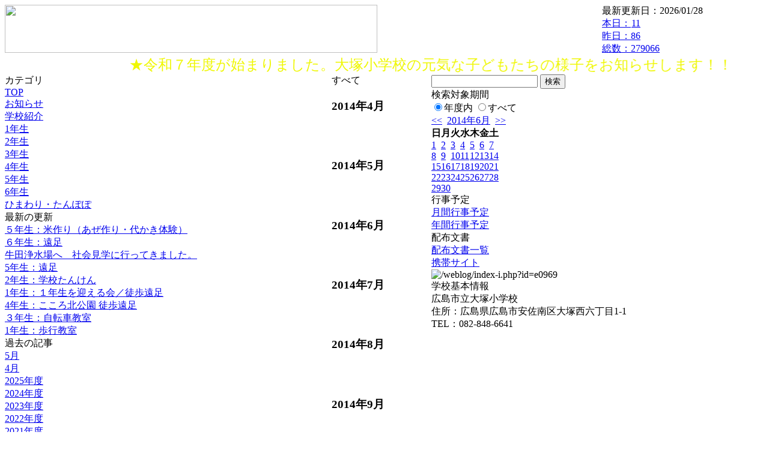

--- FILE ---
content_type: text/html; charset=EUC-JP
request_url: https://cms.edu.city.hiroshima.jp/weblog/index.php?id=e0969&type=4&date=20140604
body_size: 17684
content:
<!DOCTYPE html PUBLIC "-//W3C//DTD XHTML 1.0 Transitional//EN" "http://www.w3.org/TR/xhtml1/DTD/xhtml1-transitional.dtd">
<html xmlns="http://www.w3.org/1999/xhtml" xml:lang="ja" lang="ja">

<head>
<meta http-equiv="Content-Type" content="text/html; charset=EUC-JP" />
<meta http-equiv="Content-Style-Type" content="text/css" />
<meta http-equiv="Content-Script-Type" content="text/javascript" />
<link rel="stylesheet" href="/weblog/css/type_075/import.css" type="text/css" />
<title>広島市立大塚小学校</title>
<style type="text/css">
#block_title {
    background-image: url("/weblog/data/e0969/title.gif");
    background-repeat: no-repeat;
}
</style>
<link rel="alternate" type="application/rss+xml" title="RSS" href="https://cms.edu.city.hiroshima.jp/weblog/rss2.php?id=e0969" />
<script type="text/javascript">
//<![CDATA[
var ENV={school_id:'e0969'};
//]]>
</script>

<script type="text/javascript">
//<![CDATA[
var writeNewEntryImage;
(function(){
	function getval(name){
		var cs=document.cookie.split(/;\s*/);
		for(var i=0; i<cs.length; i++) {
			var nv=cs[i].split('=');
			if(nv[0]==name)return decodeURIComponent(nv[1]);
		}
		return false;
	}
	function setval(name,val,days){
		var str = name+'='+encodeURIComponent(val) +';path=/;';
		if (days) {
			var d=new Date();
			d.setTime(d.getTime + days*3600*24*1000);
			str += 'expires='+ d.toGMTString() +';';
		}
		document.cookie = str;
	}
	function toInt(s){
		if(!s)return false;
		var n=parseInt(s);
		if(isNaN(n))n=false;
		return n;
	}
	var ftime=toInt(getval('AccessTime')), ltime=toInt(getval('PreAccessTime'));
	var now=new Date();
	now=Math.floor(now.getTime()/1000);
	if(!ftime) {
		if(ltime) ftime=ltime;
		else ftime = now;
		setval('AccessTime', ftime);
	}
	setval('PreAccessTime',now,14);
	writeNewEntryImage = function(pubsec,w,h) {
		if (!pubsec || pubsec>=ftime) {
			var tag = '<img src="/weblog/css/type_075/image/icon_000.gif"';
			if(w) tag += ' width="'+ w +'"';
			if(h) tag += ' height="'+ h +'"';
			tag += ' align="absmiddle"';
			tag += ' alt="新着"';
			tag += ' /> ';
			document.write(tag);
		}
	};
})();
function tglelm(elm, swt) {
	if (typeof elm == "string") elm = document.getElementById(elm);
	var toExpand = elm.style.display != "block";
	elm.style.display = toExpand? "block" : "none";
	if (swt) {
		if (typeof swt == "string") swt = document.getElementById(swt);
		var cn = toExpand? "expand" : "collapse";
		if (tglelm.reClass.test(swt.className)) {
			swt.className = swt.className.replace(tglelm.reClass, cn);
		} else {
			swt.className = swt.className +" "+ cn;
		}
	}
}
tglelm.reClass = /\b(collapse|expand)\b/;

//]]>
</script>

</head>


<body>
<div id="block_whole">


<!-- ■block_header -->
<div id="block_header">
<div id="block_title">
<table width="100%" border="0" cellspacing="0" cellpadding="0" summary="update info">
<tr valign="top">
<td rowspan="2" id="block_headerLeft"><img src="image/space.gif" width="620" height="80" style="border:none;" /></td>
<td id="block_update">最新更新日：2026/01/28</td>
</tr>
<tr valign="bottom">
<td id="block_counter">
<a href="index.php?id=e0969&amp;type=6&amp;date=20140604">
本日：<img src="/weblog/count_up.php?id=e0969" alt="count up" width="1" height="1" style="border:none;" />11
<br />
昨日：86<br />
総数：279066
</a>
</td>
</tr></table>
</div>
</div>
<!-- ■block_header end -->


<!-- ■Block_mess -->
<div id="block_mess"><marquee behavior="alternate" scrolldelay="89" scrollamount="2"><font style="color:#EFF704; font-size:24px;">★令和７年度が始まりました。大塚小学校の元気な子どもたちの様子をお知らせします！！</font></marquee>
</div>
<!-- ■Block_mess end -->


<!-- ■block_main -->
<div id="block_main">
<table width="100%" border="0" cellspacing="0" cellpadding="0">
<tr valign="top">


<!-- ●Block_left -->
<td id="block_left">


<!-- カテゴリ -->
<div class="group_sidemenu">
<div class="sidemenu_0">
<div class="menu_title">カテゴリ</div>
<div class="divmenuitem">
  <a class="menu" href="index.php?id=e0969&amp;date=20140604">TOP</a>
</div>
<div class="divmenuitem">
  <a class="menu" href="index.php?id=e0969&amp;type=2&amp;date=20140604&amp;category_id=975">お知らせ</a>
</div>
<div class="divmenuitem">
  <a class="menu" href="index.php?id=e0969&amp;type=2&amp;date=20140604&amp;category_id=1995">学校紹介</a>
</div>
<div class="divmenuitem">
  <a class="menu" href="index.php?id=e0969&amp;type=2&amp;date=20140604&amp;category_id=1999">1年生</a>
</div>
<div class="divmenuitem">
  <a class="menu" href="index.php?id=e0969&amp;type=2&amp;date=20140604&amp;category_id=2000">2年生</a>
</div>
<div class="divmenuitem">
  <a class="menu" href="index.php?id=e0969&amp;type=2&amp;date=20140604&amp;category_id=2001">3年生</a>
</div>
<div class="divmenuitem">
  <a class="menu" href="index.php?id=e0969&amp;type=2&amp;date=20140604&amp;category_id=2002">4年生</a>
</div>
<div class="divmenuitem">
  <a class="menu" href="index.php?id=e0969&amp;type=2&amp;date=20140604&amp;category_id=2003">5年生</a>
</div>
<div class="divmenuitem">
  <a class="menu" href="index.php?id=e0969&amp;type=2&amp;date=20140604&amp;category_id=2004">6年生</a>
</div>
<div class="divmenuitem">
  <a class="menu" href="index.php?id=e0969&amp;type=2&amp;date=20140604&amp;category_id=2005">ひまわり・たんぽぽ</a>
</div>

</div>
</div>


<!-- 最新の更新 -->
<div class="group_sidemenu">
<div class="sidemenu_1">
<div class="menu_title">最新の更新</div>
<div class="divmenuitem">
  <a class="menu" href="/weblog/index.php?id=e0969&amp;type=1&amp;column_id=55648&amp;category_id=2003&amp;date=20140604"><script type="text/javascript">writeNewEntryImage(1401066153,null,null,'absmiddle')</script>５年生：米作り（あぜ作り・代かき体験）</a>
</div>
<div class="divmenuitem">
  <a class="menu" href="/weblog/index.php?id=e0969&amp;type=1&amp;column_id=55335&amp;category_id=2004&amp;date=20140604"><script type="text/javascript">writeNewEntryImage(1400824054,null,null,'absmiddle')</script>６年生：遠足</a>
</div>
<div class="divmenuitem">
  <a class="menu" href="/weblog/index.php?id=e0969&amp;type=1&amp;column_id=54763&amp;category_id=2002&amp;date=20140604"><script type="text/javascript">writeNewEntryImage(1400635534,null,null,'absmiddle')</script>牛田浄水場へ　社会見学に行ってきました。</a>
</div>
<div class="divmenuitem">
  <a class="menu" href="/weblog/index.php?id=e0969&amp;type=1&amp;column_id=53663&amp;category_id=2003&amp;date=20140604"><script type="text/javascript">writeNewEntryImage(1400030692,null,null,'absmiddle')</script>5年生：遠足</a>
</div>
<div class="divmenuitem">
  <a class="menu" href="/weblog/index.php?id=e0969&amp;type=1&amp;column_id=52582&amp;category_id=2000&amp;date=20140604"><script type="text/javascript">writeNewEntryImage(1399880159,null,null,'absmiddle')</script>2年生：学校たんけん</a>
</div>
<div class="divmenuitem">
  <a class="menu" href="/weblog/index.php?id=e0969&amp;type=1&amp;column_id=52543&amp;category_id=1999&amp;date=20140604"><script type="text/javascript">writeNewEntryImage(1398937532,null,null,'absmiddle')</script>1年生：１年生を迎える会／徒歩遠足</a>
</div>
<div class="divmenuitem">
  <a class="menu" href="/weblog/index.php?id=e0969&amp;type=1&amp;column_id=52561&amp;category_id=2002&amp;date=20140604"><script type="text/javascript">writeNewEntryImage(1398937509,null,null,'absmiddle')</script>4年生：こころ北公園 徒歩遠足</a>
</div>
<div class="divmenuitem">
  <a class="menu" href="/weblog/index.php?id=e0969&amp;type=1&amp;column_id=51490&amp;category_id=2001&amp;date=20140604"><script type="text/javascript">writeNewEntryImage(1398291723,null,null,'absmiddle')</script>３年生：自転車教室</a>
</div>
<div class="divmenuitem">
  <a class="menu" href="/weblog/index.php?id=e0969&amp;type=1&amp;column_id=51165&amp;category_id=1999&amp;date=20140604"><script type="text/javascript">writeNewEntryImage(1398229273,null,null,'absmiddle')</script>1年生：歩行教室</a>
</div>

</div>
</div>


<!-- バックナンバー -->
<div class="group_sidemenu">
<div class="sidemenu_1">
<div class="menu_title">過去の記事</div>
<div class="divmenuitem">
  <a class="menu" href="/weblog/index.php?id=e0969&amp;date=20140604&amp;optiondate=201405">5月</a>
</div>
<div class="divmenuitem">
  <a class="menu" href="/weblog/index.php?id=e0969&amp;date=20140604&amp;optiondate=201404">4月</a>
</div>
<div class="divmenuitem">
  <a class="menu" href="/weblog/index.php?id=e0969">2025年度</a>
</div>
<div class="divmenuitem">
  <a class="menu" href="/weblog/index.php?id=e0969&amp;date=20250331">2024年度</a>
</div>
<div class="divmenuitem">
  <a class="menu" href="/weblog/index.php?id=e0969&amp;date=20240331">2023年度</a>
</div>
<div class="divmenuitem">
  <a class="menu" href="/weblog/index.php?id=e0969&amp;date=20230331">2022年度</a>
</div>
<div class="divmenuitem">
  <a class="menu" href="/weblog/index.php?id=e0969&amp;date=20220331">2021年度</a>
</div>
<div class="divmenuitem">
  <a class="menu" href="/weblog/index.php?id=e0969&amp;date=20210331">2020年度</a>
</div>
<div class="divmenuitem">
  <a class="menu" href="/weblog/index.php?id=e0969&amp;date=20200331">2019年度</a>
</div>
<div class="divmenuitem">
  <a class="menu" href="/weblog/index.php?id=e0969&amp;date=20190331">2018年度</a>
</div>
<div class="divmenuitem">
  <a class="menu" href="/weblog/index.php?id=e0969&amp;date=20180331">2017年度</a>
</div>
<div class="divmenuitem">
  <a class="menu" href="/weblog/index.php?id=e0969&amp;date=20170331">2016年度</a>
</div>
<div class="divmenuitem">
  <a class="menu" href="/weblog/index.php?id=e0969&amp;date=20160331">2015年度</a>
</div>
<div class="divmenuitem">
  <a class="menu menu_selected" href="/weblog/index.php?id=e0969&amp;date=20150331">2014年度</a>
</div>
<div class="divmenuitem">
  <a class="menu" href="/weblog/index.php?id=e0969&amp;date=20140331">2013年度</a>
</div>
<div class="divmenuitem">
  <a class="menu" href="/weblog/index.php?id=e0969&amp;date=20130331">2012年度</a>
</div>

</div>
</div>


</td>


<!-- ●Block_middle -->
<td id="block_middle">

<!-- センターメッセージ -->


<!-- コラムブロック -->
<div class="blog-items">
<div class="hyo_menu"><div class="wrap-1"><div class="wrap-2">
	すべて
	</div></div></div>
<div class="group_schedule">
<div class="hyo_header">
	<h3><span class="wrap">2014年4月</span></h3>
</div>

<div class="hyo_footer">　</div>
</div>
<br/>
<div class="group_schedule">
<div class="hyo_header">
	<h3><span class="wrap">2014年5月</span></h3>
</div>

<div class="hyo_footer">　</div>
</div>
<br/>
<div class="group_schedule">
<div class="hyo_header">
	<h3><span class="wrap">2014年6月</span></h3>
</div>

<div class="hyo_footer">　</div>
</div>
<br/>
<div class="group_schedule">
<div class="hyo_header">
	<h3><span class="wrap">2014年7月</span></h3>
</div>

<div class="hyo_footer">　</div>
</div>
<br/>
<div class="group_schedule">
<div class="hyo_header">
	<h3><span class="wrap">2014年8月</span></h3>
</div>

<div class="hyo_footer">　</div>
</div>
<br/>
<div class="group_schedule">
<div class="hyo_header">
	<h3><span class="wrap">2014年9月</span></h3>
</div>

<div class="hyo_footer">　</div>
</div>
<br/>
<div class="group_schedule">
<div class="hyo_header">
	<h3><span class="wrap">2014年10月</span></h3>
</div>

<div class="hyo_footer">　</div>
</div>
<br/>
<div class="group_schedule">
<div class="hyo_header">
	<h3><span class="wrap">2014年11月</span></h3>
</div>

<div class="hyo_footer">　</div>
</div>
<br/>
<div class="group_schedule">
<div class="hyo_header">
	<h3><span class="wrap">2014年12月</span></h3>
</div>

<div class="hyo_footer">　</div>
</div>
<br/>
<div class="group_schedule">
<div class="hyo_header">
	<h3><span class="wrap">2015年1月</span></h3>
</div>

<div class="hyo_footer">　</div>
</div>
<br/>
<div class="group_schedule">
<div class="hyo_header">
	<h3><span class="wrap">2015年2月</span></h3>
</div>

<div class="hyo_footer">　</div>
</div>
<br/>
<div class="group_schedule">
<div class="hyo_header">
	<h3><span class="wrap">2015年3月</span></h3>
</div>

<div class="hyo_footer">　</div>
</div>
</div>

<!-- コラムブロック end -->


</td>


<!-- ●Block_right -->
<td id="block_right">


<!-- 検索ボックス -->
<div id="group_search">
<form method="get" action="index.php">
<input type="hidden" name="id" value="e0969" />
<input type="hidden" name="type" value="7" />
<input type="hidden" name="date" value="20140604" />
<input type="text" name="search_word" value="" class="search_text" />
<input type="submit" value="検索" class="search_button" />
<div align="left" class="search_text">
検索対象期間<br />
<label><input type="radio" name="search_option" value="0" checked="checked" />年度内</label>
<label><input type="radio" name="search_option" value="1" />すべて</label>
</div>
</form>

</div>


<!-- カレンダー -->
<div class="group_calendar">
<div id="monthly">
<div id="monthly_header">
	<a href="/weblog/index.php?id=e0969&amp;date=20140504"><span class="navi">&lt;&lt;</span></a>
	&nbsp;<a href="/weblog/index.php?id=e0969">2014年6月</a>
	&nbsp;<a href="/weblog/index.php?id=e0969&amp;date=20140704"><span class="navi">&gt;&gt;</span></a>
</div>
<table id="monthly_calendar" summary="ブラウズ日選択カレンダー" border="0" cellpadding="0" cellspacing="0">
	<tr>
		<th><span class="sunday">日</span></th>
		<th>月</th>
		<th>火</th>
		<th>水</th>
		<th>木</th>
		<th>金</th>
		<th><span class="saturday">土</span></th>
	</tr>
	<tr>
		<td><a href="/weblog/index.php?id=e0969&amp;date=20140601"><span class="sunday">1</span></a></td>
		<td><a href="/weblog/index.php?id=e0969&amp;date=20140602">2</a></td>
		<td><a href="/weblog/index.php?id=e0969&amp;date=20140603">3</a></td>
		<td><a href="/weblog/index.php?id=e0969&amp;date=20140604"><span class="selected">4</span></a></td>
		<td><a href="/weblog/index.php?id=e0969&amp;date=20140605">5</a></td>
		<td><a href="/weblog/index.php?id=e0969&amp;date=20140606">6</a></td>
		<td><a href="/weblog/index.php?id=e0969&amp;date=20140607"><span class="saturday">7</span></a></td>
	</tr>
	<tr>
		<td><a href="/weblog/index.php?id=e0969&amp;date=20140608"><span class="sunday">8</span></a></td>
		<td><a href="/weblog/index.php?id=e0969&amp;date=20140609">9</a></td>
		<td><a href="/weblog/index.php?id=e0969&amp;date=20140610">10</a></td>
		<td><a href="/weblog/index.php?id=e0969&amp;date=20140611">11</a></td>
		<td><a href="/weblog/index.php?id=e0969&amp;date=20140612">12</a></td>
		<td><a href="/weblog/index.php?id=e0969&amp;date=20140613">13</a></td>
		<td><a href="/weblog/index.php?id=e0969&amp;date=20140614"><span class="saturday">14</span></a></td>
	</tr>
	<tr>
		<td><a href="/weblog/index.php?id=e0969&amp;date=20140615"><span class="sunday">15</span></a></td>
		<td><a href="/weblog/index.php?id=e0969&amp;date=20140616">16</a></td>
		<td><a href="/weblog/index.php?id=e0969&amp;date=20140617">17</a></td>
		<td><a href="/weblog/index.php?id=e0969&amp;date=20140618">18</a></td>
		<td><a href="/weblog/index.php?id=e0969&amp;date=20140619">19</a></td>
		<td><a href="/weblog/index.php?id=e0969&amp;date=20140620">20</a></td>
		<td><a href="/weblog/index.php?id=e0969&amp;date=20140621"><span class="saturday">21</span></a></td>
	</tr>
	<tr>
		<td><a href="/weblog/index.php?id=e0969&amp;date=20140622"><span class="sunday">22</span></a></td>
		<td><a href="/weblog/index.php?id=e0969&amp;date=20140623">23</a></td>
		<td><a href="/weblog/index.php?id=e0969&amp;date=20140624">24</a></td>
		<td><a href="/weblog/index.php?id=e0969&amp;date=20140625">25</a></td>
		<td><a href="/weblog/index.php?id=e0969&amp;date=20140626">26</a></td>
		<td><a href="/weblog/index.php?id=e0969&amp;date=20140627">27</a></td>
		<td><a href="/weblog/index.php?id=e0969&amp;date=20140628"><span class="saturday">28</span></a></td>
	</tr>
	<tr>
		<td><a href="/weblog/index.php?id=e0969&amp;date=20140629"><span class="sunday">29</span></a></td>
		<td><a href="/weblog/index.php?id=e0969&amp;date=20140630">30</a></td>
		<td>　</td>
		<td>　</td>
		<td>　</td>
		<td>　</td>
		<td>　</td>
	</tr>
</table>
</div>
</div>



<!-- 週間予定表 -->



<!-- 行事予定 -->
<div class="group_sidemenu">
<div class="sidemenu_2">
<div class="menu_title">行事予定</div>
<div class="divmenuitem">
  <a class="menu" href="index.php?id=e0969&amp;type=3&amp;date=20140604">月間行事予定</a>
</div>


<div class="divmenuitem">
  <a class="menu menu_selected" href="index.php?id=e0969&amp;type=4&amp;date=20140604">年間行事予定</a>
</div>


</div>
</div>


<!-- リンク -->



<!-- 配布文書 -->
<div class="group_sidemenu">
<div class="sidemenu_4">
<div class="menu_title">配布文書</div>
<div class="divmenuitem">
  <a class="menu" href="index.php?id=e0969&amp;type=5&amp;date=20140604">配布文書一覧</a>
</div>



</div>
</div>


<!-- モバイルページ QRコード -->
<div class="group_sidemenu">
<div class="sidemenu_6">
<div class="menu_title"><a href="/weblog/index-i.php?id=e0969" target="_blank">携帯サイト</a></div>
<div class="qrcode"><img alt="/weblog/index-i.php?id=e0969" src="./data/e0969/qrcode.png" border="0" /></div>
</div>
</div>




<!-- 学校基本情報 -->
<div class="group_sidemenu">
<div class="sidemenu_5">
<div class="menu_title">学校基本情報</div>
</div>
</div>

<!-- 学校連絡先 -->
<div id="group_address">
広島市立大塚小学校<br />
住所：広島県広島市安佐南区大塚西六丁目1-1<br />
TEL：082-848-6641<br />
</div>
</div>


</td>
</tr></table>
</div>
<!-- ■block_main end -->


<!-- ■block_footer -->
<div id="block_footer">Since 2011/12&nbsp;&copy;HIROSHIMA City All Rights Reserved.</div>
<!-- ■block_footer end -->


</div>
</body>
</html>